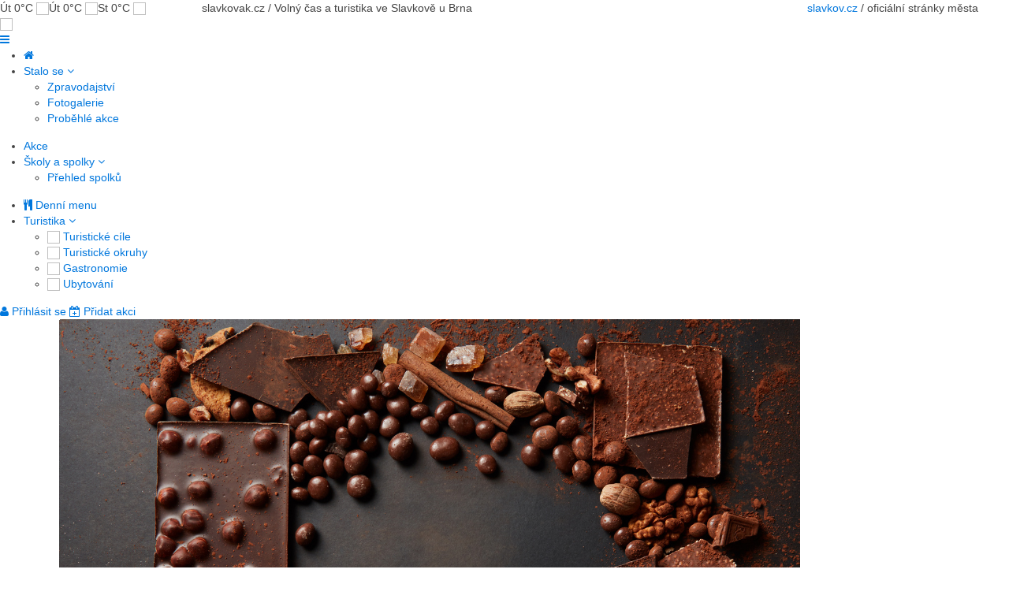

--- FILE ---
content_type: text/html; charset=utf-8
request_url: https://www.slavkovak.cz/clanky/cokoladove-pivo-liker-i-kebab-slavkov-v-sobotu-zazije-cokofest/
body_size: 5564
content:
 

<!DOCTYPE html>
<html lang="cs">
    <head>
            <!-- Google Tag Manager -->
    <script>(function(w,d,s,l,i){w[l]=w[l]||[];w[l].push({'gtm.start':
    new Date().getTime(),event:'gtm.js'});var f=d.getElementsByTagName(s)[0],
    j=d.createElement(s),dl=l!='dataLayer'?'&l='+l:'';j.async=true;j.src=
    'https://www.googletagmanager.com/gtm.js?id='+i+dl;f.parentNode.insertBefore(j,f);
    })(window,document,'script','dataLayer','GTM-PV8TFVB');</script>
    <!-- End Google Tag Manager -->
        <meta charset="utf-8" />
        
                
        <!-- Page title
        –––––––––––––––––––––––––––––––––––––––––––––––––– -->
        <title>Čokoládové pivo, likér i kebab. Slavkov v sobotu zažije Čokofest | slavkovak.cz</title>
        
        <!-- Page description
        –––––––––––––––––––––––––––––––––––––––––––––––––– -->
        <meta name="description" content="" />
	
        <meta property="og:url"           content="https://www.slavkovak.cz/clanky/cokoladove-pivo-liker-i-kebab-slavkov-v-sobotu-zazije-cokofest/" />
      	<meta property="og:type"          content="website" />
      	<meta property="og:title"         content="Čokoládové pivo, likér i kebab. Slavkov v sobotu zažije Čokofest | slavkovak.cz" />
      	<meta property="og:description"   content="" />        
        <meta property="og:image" content="https://www.slavkovak.cz/uploads/subject/tn/-1_1599719409_promijime-najemne-zivnostnikum-a-firmam-(10).png" />        
        
                    <meta property="fb:app_id" content="1142553652506151" />
        
        <!-- Mobile Specific Metas
        –––––––––––––––––––––––––––––––––––––––––––––––––– -->
        <meta name="viewport" content="width=device-width, initial-scale=1">
        
        <!-- Favicon
        –––––––––––––––––––––––––––––––––––––––––––––––––– -->
        <link rel="icon" type="image/png" href="https://www.slavkovak.cz/themes/slavkov/favicon.png?v=1">

        <!-- CSS
        –––––––––––––––––––––––––––––––––––––––––––––––––– -->        
        <link rel="stylesheet" href="https://www.slavkovak.cz/asset/uikit/css/uikit.min.css" />
<link rel="stylesheet" href="https://www.slavkovak.cz/asset/uikit/css/components/accordion.min.css" />
<link rel="stylesheet" href="https://www.slavkovak.cz/asset/uikit/css/components/autocomplete.min.css" />
<link rel="stylesheet" href="https://www.slavkovak.cz/asset/uikit/css/components/datepicker.min.css" />
<link rel="stylesheet" href="https://www.slavkovak.cz/asset/uikit/css/components/form-advanced.min.css" />
<link rel="stylesheet" href="https://www.slavkovak.cz/asset/uikit/css/components/form-file.min.css" />
<link rel="stylesheet" href="https://www.slavkovak.cz/asset/uikit/css/components/nestable.min.css" />
<link rel="stylesheet" href="https://www.slavkovak.cz/asset/uikit/css/components/placeholder.min.css" />
<link rel="stylesheet" href="https://www.slavkovak.cz/asset/uikit/css/components/progress.min.css" />
<link rel="stylesheet" href="https://www.slavkovak.cz/asset/uikit/css/components/slidenav.min.css" />
<link rel="stylesheet" href="https://www.slavkovak.cz/asset/uikit/css/components/slider.min.css" />
<link rel="stylesheet" href="https://www.slavkovak.cz/asset/uikit/css/components/slideshow.min.css" />
<link rel="stylesheet" href="https://www.slavkovak.cz/asset/uikit/css/components/sortable.min.css" />
<link rel="stylesheet" href="https://www.slavkovak.cz/asset/uikit/css/components/sticky.min.css" />
<link rel="stylesheet" href="https://www.slavkovak.cz/asset/uikit/css/components/tooltip.min.css" />
<link rel="stylesheet" href="https://www.slavkovak.cz/asset/uikit/css/components/upload.min.css" />
        
        <link rel="stylesheet" href="https://www.slavkovak.cz/asset/plugins/magnific-popup/magnific-popup.css" />  
        <link rel="stylesheet" href="https://www.slavkovak.cz/asset/plugins/justified-gallery/justifiedGallery.min.css" />  
        <link rel="stylesheet" href="https://www.slavkovak.cz/themes/slavkov/css/slick.css?v=1.0.0" />              
        <link rel="stylesheet" href="https://www.slavkovak.cz/themes/slavkov/css/style.css?v=1.0.1" />
        
              
        
        <script src="https://api.mapy.cz/loader.js"></script>	
        <script>Loader.load()</script>
        
        <link rel="stylesheet" href="https://unpkg.com/leaflet@1.9.2/dist/leaflet.css" integrity="sha256-sA+zWATbFveLLNqWO2gtiw3HL/lh1giY/Inf1BJ0z14=" crossorigin="" />
                <script src="https://unpkg.com/leaflet@1.9.2/dist/leaflet.js" integrity="sha256-o9N1jGDZrf5tS+Ft4gbIK7mYMipq9lqpVJ91xHSyKhg=" crossorigin=""></script>
        

        <!--[if lt IE 9]>
        <script src="http://html5shim.googlecode.com/svn/trunk/html5.js"></script>
        <![endif]-->        
            </head>
    <body>
            <!-- Facebook JS API -->
    <div id="fb-root"></div>
    <script async defer crossorigin="anonymous" src="https://connect.facebook.net/en_US/sdk.js#xfbml=1&version=v5.0"></script>
    <!-- End Facebook JS API -->
    <!-- Google Tag Manager (noscript) -->
    <noscript><iframe src="https://www.googletagmanager.com/ns.html?id=GTM-PV8TFVB"
    height="0" width="0" style="display:none;visibility:hidden"></iframe></noscript>
    <!-- End Google Tag Manager (noscript) -->
        
        <div id="offcanvas-menu" class="offcanvas uk-offcanvas">
            <div class="uk-offcanvas-bar">
                <div class="offcanvas-label">Hlavní menu</div>
                <div class="offcanvas-menu" data-copy=".header-menu">
        
                </div>
                <div class="offcanvas-label">Další možnosti</div>
                <a href="/prihlasit"><i class="uk-icon-user"></i> <span>Přihlásit se</span></a>
                <!--<a href="/pridat-akci"><i class="uk-icon-plus-circle"></i> Přidat akci</a>    -->
            </div>
        </div>
        
        <div class="header" data-uk-sticky="{top:-200, clsactive:'active', animation: 'uk-animation-slide-top'}">
            <div class="header-top">
                <div class="uk-grid uk-grid-collapse">
                    <div class="uk-width-1-1 uk-width-large-1-5">
                        <div class="header-top-weather">
                            Út 0°C <img src='/themes/slavkov//img/weather/02.png' >Út 0°C <img src='/themes/slavkov//img/weather/02.png' >St 0°C <img src='/themes/slavkov//img/weather/01.png' >                        </div>
                    </div>
                    <div class="uk-visible-large uk-width-large-3-5">
                        <div class="header-top-claim">
                            slavkovak.cz / Volný čas a turistika ve Slavkově u Brna
                        </div>
                    </div>
                    <div class="uk-width-1-2 uk-width-large-1-5">
                        <div class="header-top-date">
                            <a href="http://www.slavkov.cz/" class="external">slavkov.cz</a> / oficiální stránky města
                                                    </div>
                    </div>
                </div>                                
            </div>
            <div class="header-inner">
                <div class="header-logo">
                    <a href="/">
                        <img src="/themes/slavkov/img/slavkovak-logo-menu.png">
                    </a>
                </div>            
    <!--            <div class="header-social">
                    <a href="" title="facebook"><i class="uk-icon-facebook-official"></i></a>
                </div>-->
                <div class="header-toggle">
                    <a href="#offcanvas-menu" data-uk-offcanvas><i class="uk-icon-bars"></i></a>
                </div>
                <nav class="header-menu">
                    <ul>
                        <li class=""><a href="/"><i class="uk-icon-home"></i></a></li>
            <li><a href="/clanky">Stalo se <i class="uk-icon-angle-down"></i></a>
                            <div>
                                <ul>
                                    <li class="iconic-article ">
                                        <a href="/clanky"><span>Zpravodajství</span></a>
                                    </li>
                                    <li class="iconic-photo ">
                                        <a href="/fotogalerie"><span>Fotogalerie</span></a>
                                    </li>
                                    <li class="iconic-event-archive ">
                                        <a href="/kronika"><span>Proběhlé akce</span></a>
                                    </li>
                                </ul>
                            </div>
            </li>                                    
                        <li class=""><a href="/akce">Akce</a></li>
                        
                        <li class=""><a href="/spolky">Školy a spolky <i class="uk-icon-angle-down"></i></a>
                            <div>
                                <ul>
                                    <li class="iconic-subject">
                                        <a href="/spolky"><span>Přehled spolků</span></a>
                                    </li>
                                                                    </ul>
                            </div>
                        
                        </li>
                        <!--<li><a href="/pripravujeme">Aktivity</a></li>-->
                        
                        <li class="">
                            <a href="/denni-menu"><i class="uk-icon-cutlery"></i> Denní menu </a>
                        </li>

                        
<!--                        <li class=""><a href="/oblibene-cile">Aktivity</a></li>           -->

    <!--                    <li><a href="/pripravujeme">Kontakty</a></li>-->
                  
    <li><a href="/turisticke-cile">Turistika <i class="uk-icon-angle-down"></i></a>
                            <div>
                                <ul>
                                    <li class="iconic-place">
                                        <a href="/turisticke-cile">
                                            <img src="/themes/slavkov/img/ico-big-places.png">
                                            <span>Turistické cíle</span>
                                        </a>
                                    </li>
                                    <li class="iconic-trip">
                                        <a href="/tipy-na-vylet">
                                            <img src="/themes/slavkov/img/ico-big-trails.png">
                                            <span>Turistické okruhy</span>
                                        </a>
                                    </li>
                                    <li class="iconic-gastro">
                                        <a href="/restaurace">
                                            <img src="/themes/slavkov/img/ico-big-gastro.png">
                                            <span>Gastronomie</span>
                                        </a>
                                    </li>
                                    <li class="iconic-accom">
                                        <a href="/ubytovani">
                                            <img src="/themes/slavkov/img/ico-big-accom.png">
                                            <span>Ubytování</span>
                                        </a>
                                    </li>
                                </ul>
                            </div>
                        </li>
                    </ul>
                </nav>
                
                <div class="header-login">
                                         <div class="header-btn">                
                        <a href="/prihlasit"><i class="uk-icon-user"></i> <span>Přihlásit se</span></a>
                        <a href="/pridat-akci" class="header-btn-primary"><i class="uk-icon-calendar-plus-o"></i> <span>Přidat akci</span></a>
                    </div>
                </div>
            </div>
        </div>
        
        <main>
<div class="page">
        
    <div class="uk-container uk-container-center"> 
        <div class="page-content">
                        <div class="article">                       
                                <div class="article-image">
                    <img src="/uploads/subject/md/-1_1599719409_promijime-najemne-zivnostnikum-a-firmam-(10).png" alt="Čokoládové pivo, likér i kebab. Slavkov v sobotu zažije Čokofest" />
                </div>                   
                                <div class="article-date">10.09.2020</div>     
                <h1 class="article-title">Čokoládové pivo, likér i kebab. Slavkov v sobotu zažije Čokofest</h1>                       
                <div class="perex article-perex">Jak chutná čokoláda s pepřem či tymiánem, se lidé mohou přesvědčit ve Slavkově. Netradiční dobroty jim veze rodák z Francie.</div>  
                <div class="article-content"><p>Tradičn&iacute; pralinky, vafle, ale i sladk&eacute; churros anebo čokol&aacute;dov&eacute; maso. Takovou nab&iacute;dku chut&iacute; přiveze o v&iacute;kendu na slavkovsk&yacute; z&aacute;mek zakladatel Čokol&aacute;dov&eacute;ho festivalu Chris Delattre. &bdquo;ČokoFest je v Česku jedinečnou akc&iacute;. Nechceme lidem představovat v&yacute;robky, kter&eacute; si mohou běžně zakoupit v obchodě. N&aacute;v&scaron;těvn&iacute;ci čekaj&iacute; origin&aacute;ln&iacute; a nezn&aacute;m&eacute; produkty,&ldquo; vysvětluje francouzsk&yacute; rod&aacute;k.</p>
<h4><a href="/akce/cokofest/">V&iacute;ce o akci ve Slavkově zde</a></h4>
<p><br />Když se Delattre ve sv&yacute;ch dvaatřiceti letech rozhodl opustit svoji domovinu, netu&scaron;il ani to, že se někdy dostane pr&aacute;vě do Česka, natož že se sem natrvalo přestěhuje. Nejprve si zamiloval Olomouc, kvůli sv&eacute; pr&aacute;ci marketingov&eacute;ho odborn&iacute;ka ale nakonec zakotvil u Prahy. &bdquo;Když jsem do Česka dorazil, tak jsem samozřejmě c&iacute;til určit&eacute; rozd&iacute;ly. Ale zvl&aacute;&scaron;ť po vstupu do Evropsk&eacute; unie se v&scaron;e zlep&scaron;ilo a uklidnilo. A tuto zemi jsem si moc obl&iacute;bil, stejně jako jej&iacute; obyvatele,&ldquo; popisuje. &bdquo;Samozřejmě se mi ale tak&eacute; st&yacute;sk&aacute; &ndash; po rodič&iacute;ch, francouzsk&eacute; gastronomii i po moři.&ldquo;<br /><br />S konceptem ČokoFestu při&scaron;el Delattre roku 2012 a od t&eacute; doby s n&iacute;m procestoval t&eacute;měř cel&eacute; Česko. &bdquo;Když jsem s festivalem začal, jedl jsem &ndash; tak jako spousta ostatn&iacute;ch lid&iacute; &ndash; komerčn&iacute; čokol&aacute;dy. Až na&scaron;i vystavovatel&eacute; mě naučili j&iacute;st kvalitněj&scaron;&iacute; kusy s vy&scaron;&scaron;&iacute;m procentem kakaa,&ldquo; osvětluje Francouz. &bdquo;Obl&iacute;bil jsem si např&iacute;klad sladkosti se zvl&aacute;&scaron;tn&iacute;mi př&iacute;chutěmi, třeba pepřem nebo tymi&aacute;nem,&ldquo; vypravuje.<br /><br />Podobn&eacute; nev&scaron;edn&iacute; pochoutky čekaj&iacute; tak&eacute; n&aacute;v&scaron;těvn&iacute;ky Čokol&aacute;dov&eacute;ho festivalu ve&nbsp;<span class="maximus2-mmdm maximus2-1529">Slavkově</span>. Ochutnat budou moci produkty v celkem pětatřiceti st&aacute;nc&iacute;ch a nebude chybět ani doprovodn&yacute; program ve formě africk&eacute; hudby anebo workshopů. &bdquo;Ty povede blogerka Květa Vondr&aacute;kov&aacute;. Dětem i dospěl&yacute;m předvede, jak připravit čokol&aacute;dov&aacute; l&iacute;z&aacute;tka nebo veganskou čokol&aacute;du,&ldquo; ř&iacute;k&aacute; Delattre.<br /><br />Setk&aacute;n&iacute; milovn&iacute;ků čokol&aacute;dy m&aacute; za c&iacute;l uk&aacute;zat, že s čokol&aacute;dou lze dělat t&eacute;měř cokoli. &bdquo;Čokol&aacute;dov&eacute; pivo, čokol&aacute;dov&yacute; lik&eacute;r i čokol&aacute;dov&yacute; kebab. Nab&iacute;dka festivalu je rozmanit&aacute;, protože nechci, aby se n&aacute;v&scaron;těvn&iacute;ci nudili,&ldquo; vysvětluje Francouz. &bdquo;Program bude přichystan&yacute; i pro ty nejmen&scaron;&iacute; n&aacute;v&scaron;těvn&iacute;ky &ndash; chybět nebude malov&aacute;n&iacute; na obličej ani vystoupen&iacute; balonk&aacute;ře.&ldquo;<br /><br />Př&iacute;prava festivalu trv&aacute; půlrok a Chris Delattre si akce organizuje v&iacute;cem&eacute;ně s&aacute;m. Leto&scaron;n&iacute; př&iacute;pravy mu nav&iacute;c zkomplikovala situace spojen&aacute; se &scaron;&iacute;řen&iacute;m nov&eacute;ho koronaviru. I přesto ale zůst&aacute;v&aacute; pozitivn&iacute; a na akci se tě&scaron;&iacute;. &bdquo;Nem&aacute;me probl&eacute;m zajistit bezpečnost a zdrav&iacute; n&aacute;v&scaron;těvn&iacute;ků. O něco složitěj&scaron;&iacute; je to ale s často se měn&iacute;c&iacute;mi pravidly ze strany vl&aacute;dy,&ldquo; uzn&aacute;v&aacute;. &bdquo;Chceme ale, aby si lid&eacute; čokol&aacute;dov&yacute; den naplno užili, a věř&iacute;m, že se tak stane. V př&iacute;padě &scaron;patn&eacute;ho počas&iacute; bude tak&eacute; možnost schovat se pod velk&yacute; stan,&ldquo; podot&yacute;k&aacute;.<br /><br />Čokol&aacute;dov&yacute; festival nen&iacute; jedin&yacute;m projektem, do něhož se Delattre s chut&iacute; pou&scaron;t&iacute;. Na pestr&eacute;m seznamu jeho činnost&iacute; je totiž i organizace turnajů v p&eacute;tanquu nebo třeba z&aacute;vodů do schodů. Podobn&yacute;mi akcemi se Francouz snaž&iacute; představit Čechům aktivity, kter&eacute; jinde ve světě běžně funguj&iacute;. V pozn&aacute;v&aacute;n&iacute; zdej&scaron;&iacute; kultury mu zase pom&aacute;h&aacute; jeho partnerka &ndash; ta se zasloužila o Delattreovu velmi dobrou če&scaron;tinu i pochopen&iacute; na&scaron;&iacute; mentality.<br /><br />Chris Delattre v Česku organizuje popul&aacute;rn&iacute; čokol&aacute;dov&eacute; festivaly.</p>
<h4>Převzato z t&yacute;den&iacute;ku 5plus2</h4></div>
                
            </div> 
            <div class="fb-like" data-href="https://www.slavkovak.cz/clanky/cokoladove-pivo-liker-i-kebab-slavkov-v-sobotu-zazije-cokofest/" data-width="" data-layout="button" data-action="like" data-size="large" data-show-faces="true" data-share="true"></div>                            
                    </div>
        
        <div class="gallery article-gallery">
                        <div data-justifiedGallery="200" data-lightbox-gallery>
                                <a href="/uploads/subject/-1_1599719494_pdf-cutting.png" class="gallery-item">
                    <img src="/uploads/subject/md/-1_1599719494_pdf-cutting.png" alt="">
                </a>                    
                            </div>
                                
        </div>
    </div>
    <div class="ta-c">
        <a href="/clanky" class="btn">Zpět do článků</a>           
    </div>
    <div class="space40"></div>
</div>  
        </main>
        <footer id="footer" class="footer">
    
<!--            <div class="uk-container uk-container-center">
                <nav class="footer-menu">
                    <ul>
                        <li class=""><a href="/akce">Akce</a></li>
                        <li class=""><a href="/kronika">Kronika</a></li>
                        <li class=""><a href="/spolky">Spolky</a></li>
                        <li><a href="/pripravujeme">Aktivity</a></li>
                        <li class=""><a href="/restaurace">Gastronomie</a></li>
                        <li class=""><a href="/ubytovani">Ubytování</a></li>
                        <li><a href="/pripravujeme">Kontakty</a></li>
                    </ul>
                </nav>
                <div class="footer-login">
                    <a href="/prihlasit"><i class="uk-icon-user"></i> Přihlásit se</a>
                </div>
                <div class="footer-social">
                    <a href="" title="facebook"><i class="uk-icon-facebook-official"></i></a>
                </div>
            </div>-->
            <div class="footer-copyright">
                <div class="uk-container uk-container-center">
                    <div class="footer-copyright-inner">
                        <span class="mute">Provozovatel: Město Slavkov u Brna<br>Palackého náměstí 65, 68401 Slavkov u Brna, IČ: 75442825</span>
                    
                        <span class="mute col">
                            Příspěvky: <span data-name="infocentrum" data-domain="zamek-slavkov.cz"></span>                            <br>Technická podpora: <span data-name="podpora" data-domain="slavkovak.cz"></span>                            <br><a href="/themes/slavkov/files/GDPR.pdf" class="external link">GDPR</a>
                        </span>

                        <div class="footer-develop">created by <a href="https://www.okolo-grafiky.cz/" class="external">okolo-grafiky.cz</a></div>
                    </div>                    
                </div>
            </div>
        </footer>
        
        <!-- Javascript
        –––––––––––––––––––––––––––––––––––––––––––––––––– -->        
        <script src="https://www.slavkovak.cz/asset/js/jquery.min.js"></script>
        <script src="https://www.slavkovak.cz/asset/uikit/js/uikit.min.js"></script>
        <script src="https://www.slavkovak.cz/asset/uikit/js/components/accordion.min.js"></script>
<script src="https://www.slavkovak.cz/asset/uikit/js/components/autocomplete.min.js"></script>
<script src="https://www.slavkovak.cz/asset/uikit/js/components/datepicker.min.js"></script>
<script src="https://www.slavkovak.cz/asset/uikit/js/components/lightbox.min.js"></script>
<script src="https://www.slavkovak.cz/asset/uikit/js/components/nestable.min.js"></script>
<script src="https://www.slavkovak.cz/asset/uikit/js/components/slider.min.js"></script>
<script src="https://www.slavkovak.cz/asset/uikit/js/components/slideshow.min.js"></script>
<script src="https://www.slavkovak.cz/asset/uikit/js/components/sortable.min.js"></script>
<script src="https://www.slavkovak.cz/asset/uikit/js/components/sticky.min.js"></script>
<script src="https://www.slavkovak.cz/asset/uikit/js/components/tooltip.min.js"></script>
<script src="https://www.slavkovak.cz/asset/uikit/js/components/upload.min.js"></script>
        
        <script type="text/javascript" src="https://www.slavkovak.cz/themes/slavkov/js/slick.min.js"></script>   
        <script type="text/javascript" src="https://www.slavkovak.cz/asset/plugins/magnific-popup/jquery.magnific-popup.min.js"></script>  
        <script type="text/javascript" src="https://www.slavkovak.cz/asset/plugins/justified-gallery/jquery.justifiedGallery.min.js"></script>  
        <script type="text/javascript" src="https://www.slavkovak.cz/asset/js/script.js?v=1.3.0"></script>  
        <script type="text/javascript" src="https://www.slavkovak.cz/themes/slavkov/js/script.js?v=1.3.0"></script>    
        
                
            </body>
</html>



